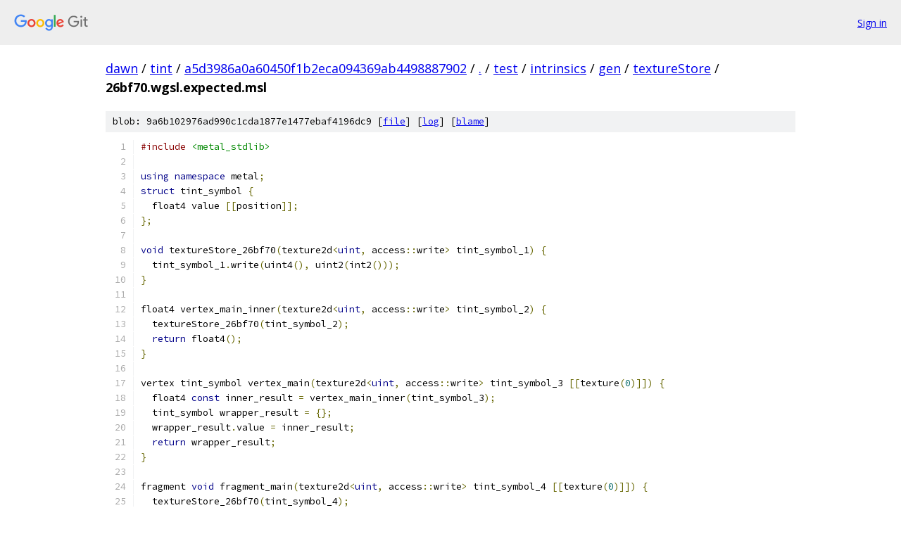

--- FILE ---
content_type: text/html; charset=utf-8
request_url: https://dawn.googlesource.com/tint/+/a5d3986a0a60450f1b2eca094369ab4498887902/test/intrinsics/gen/textureStore/26bf70.wgsl.expected.msl
body_size: 1642
content:
<!DOCTYPE html><html lang="en"><head><meta charset="utf-8"><meta name="viewport" content="width=device-width, initial-scale=1"><title>test/intrinsics/gen/textureStore/26bf70.wgsl.expected.msl - tint - Git at Google</title><link rel="stylesheet" type="text/css" href="/+static/base.css"><link rel="stylesheet" type="text/css" href="/+static/prettify/prettify.css"><!-- default customHeadTagPart --></head><body class="Site"><header class="Site-header"><div class="Header"><a class="Header-image" href="/"><img src="//www.gstatic.com/images/branding/lockups/2x/lockup_git_color_108x24dp.png" width="108" height="24" alt="Google Git"></a><div class="Header-menu"> <a class="Header-menuItem" href="https://accounts.google.com/AccountChooser?faa=1&amp;continue=https://dawn.googlesource.com/login/tint/%2B/a5d3986a0a60450f1b2eca094369ab4498887902/test/intrinsics/gen/textureStore/26bf70.wgsl.expected.msl">Sign in</a> </div></div></header><div class="Site-content"><div class="Container "><div class="Breadcrumbs"><a class="Breadcrumbs-crumb" href="/?format=HTML">dawn</a> / <a class="Breadcrumbs-crumb" href="/tint/">tint</a> / <a class="Breadcrumbs-crumb" href="/tint/+/a5d3986a0a60450f1b2eca094369ab4498887902">a5d3986a0a60450f1b2eca094369ab4498887902</a> / <a class="Breadcrumbs-crumb" href="/tint/+/a5d3986a0a60450f1b2eca094369ab4498887902/">.</a> / <a class="Breadcrumbs-crumb" href="/tint/+/a5d3986a0a60450f1b2eca094369ab4498887902/test">test</a> / <a class="Breadcrumbs-crumb" href="/tint/+/a5d3986a0a60450f1b2eca094369ab4498887902/test/intrinsics">intrinsics</a> / <a class="Breadcrumbs-crumb" href="/tint/+/a5d3986a0a60450f1b2eca094369ab4498887902/test/intrinsics/gen">gen</a> / <a class="Breadcrumbs-crumb" href="/tint/+/a5d3986a0a60450f1b2eca094369ab4498887902/test/intrinsics/gen/textureStore">textureStore</a> / <span class="Breadcrumbs-crumb">26bf70.wgsl.expected.msl</span></div><div class="u-sha1 u-monospace BlobSha1">blob: 9a6b102976ad990c1cda1877e1477ebaf4196dc9 [<a href="/tint/+/a5d3986a0a60450f1b2eca094369ab4498887902/test/intrinsics/gen/textureStore/26bf70.wgsl.expected.msl">file</a>] [<a href="/tint/+log/a5d3986a0a60450f1b2eca094369ab4498887902/test/intrinsics/gen/textureStore/26bf70.wgsl.expected.msl">log</a>] [<a href="/tint/+blame/a5d3986a0a60450f1b2eca094369ab4498887902/test/intrinsics/gen/textureStore/26bf70.wgsl.expected.msl">blame</a>]</div><table class="FileContents"><tr class="u-pre u-monospace FileContents-line"><td class="u-lineNum u-noSelect FileContents-lineNum" data-line-number="1"></td><td class="FileContents-lineContents" id="1"><span class="com">#include</span><span class="pln"> </span><span class="str">&lt;metal_stdlib&gt;</span></td></tr><tr class="u-pre u-monospace FileContents-line"><td class="u-lineNum u-noSelect FileContents-lineNum" data-line-number="2"></td><td class="FileContents-lineContents" id="2"></td></tr><tr class="u-pre u-monospace FileContents-line"><td class="u-lineNum u-noSelect FileContents-lineNum" data-line-number="3"></td><td class="FileContents-lineContents" id="3"><span class="kwd">using</span><span class="pln"> </span><span class="kwd">namespace</span><span class="pln"> metal</span><span class="pun">;</span></td></tr><tr class="u-pre u-monospace FileContents-line"><td class="u-lineNum u-noSelect FileContents-lineNum" data-line-number="4"></td><td class="FileContents-lineContents" id="4"><span class="kwd">struct</span><span class="pln"> tint_symbol </span><span class="pun">{</span></td></tr><tr class="u-pre u-monospace FileContents-line"><td class="u-lineNum u-noSelect FileContents-lineNum" data-line-number="5"></td><td class="FileContents-lineContents" id="5"><span class="pln">  float4 value </span><span class="pun">[[</span><span class="pln">position</span><span class="pun">]];</span></td></tr><tr class="u-pre u-monospace FileContents-line"><td class="u-lineNum u-noSelect FileContents-lineNum" data-line-number="6"></td><td class="FileContents-lineContents" id="6"><span class="pun">};</span></td></tr><tr class="u-pre u-monospace FileContents-line"><td class="u-lineNum u-noSelect FileContents-lineNum" data-line-number="7"></td><td class="FileContents-lineContents" id="7"></td></tr><tr class="u-pre u-monospace FileContents-line"><td class="u-lineNum u-noSelect FileContents-lineNum" data-line-number="8"></td><td class="FileContents-lineContents" id="8"><span class="kwd">void</span><span class="pln"> textureStore_26bf70</span><span class="pun">(</span><span class="pln">texture2d</span><span class="pun">&lt;</span><span class="kwd">uint</span><span class="pun">,</span><span class="pln"> access</span><span class="pun">::</span><span class="pln">write</span><span class="pun">&gt;</span><span class="pln"> tint_symbol_1</span><span class="pun">)</span><span class="pln"> </span><span class="pun">{</span></td></tr><tr class="u-pre u-monospace FileContents-line"><td class="u-lineNum u-noSelect FileContents-lineNum" data-line-number="9"></td><td class="FileContents-lineContents" id="9"><span class="pln">  tint_symbol_1</span><span class="pun">.</span><span class="pln">write</span><span class="pun">(</span><span class="pln">uint4</span><span class="pun">(),</span><span class="pln"> uint2</span><span class="pun">(</span><span class="pln">int2</span><span class="pun">()));</span></td></tr><tr class="u-pre u-monospace FileContents-line"><td class="u-lineNum u-noSelect FileContents-lineNum" data-line-number="10"></td><td class="FileContents-lineContents" id="10"><span class="pun">}</span></td></tr><tr class="u-pre u-monospace FileContents-line"><td class="u-lineNum u-noSelect FileContents-lineNum" data-line-number="11"></td><td class="FileContents-lineContents" id="11"></td></tr><tr class="u-pre u-monospace FileContents-line"><td class="u-lineNum u-noSelect FileContents-lineNum" data-line-number="12"></td><td class="FileContents-lineContents" id="12"><span class="pln">float4 vertex_main_inner</span><span class="pun">(</span><span class="pln">texture2d</span><span class="pun">&lt;</span><span class="kwd">uint</span><span class="pun">,</span><span class="pln"> access</span><span class="pun">::</span><span class="pln">write</span><span class="pun">&gt;</span><span class="pln"> tint_symbol_2</span><span class="pun">)</span><span class="pln"> </span><span class="pun">{</span></td></tr><tr class="u-pre u-monospace FileContents-line"><td class="u-lineNum u-noSelect FileContents-lineNum" data-line-number="13"></td><td class="FileContents-lineContents" id="13"><span class="pln">  textureStore_26bf70</span><span class="pun">(</span><span class="pln">tint_symbol_2</span><span class="pun">);</span></td></tr><tr class="u-pre u-monospace FileContents-line"><td class="u-lineNum u-noSelect FileContents-lineNum" data-line-number="14"></td><td class="FileContents-lineContents" id="14"><span class="pln">  </span><span class="kwd">return</span><span class="pln"> float4</span><span class="pun">();</span></td></tr><tr class="u-pre u-monospace FileContents-line"><td class="u-lineNum u-noSelect FileContents-lineNum" data-line-number="15"></td><td class="FileContents-lineContents" id="15"><span class="pun">}</span></td></tr><tr class="u-pre u-monospace FileContents-line"><td class="u-lineNum u-noSelect FileContents-lineNum" data-line-number="16"></td><td class="FileContents-lineContents" id="16"></td></tr><tr class="u-pre u-monospace FileContents-line"><td class="u-lineNum u-noSelect FileContents-lineNum" data-line-number="17"></td><td class="FileContents-lineContents" id="17"><span class="pln">vertex tint_symbol vertex_main</span><span class="pun">(</span><span class="pln">texture2d</span><span class="pun">&lt;</span><span class="kwd">uint</span><span class="pun">,</span><span class="pln"> access</span><span class="pun">::</span><span class="pln">write</span><span class="pun">&gt;</span><span class="pln"> tint_symbol_3 </span><span class="pun">[[</span><span class="pln">texture</span><span class="pun">(</span><span class="lit">0</span><span class="pun">)]])</span><span class="pln"> </span><span class="pun">{</span></td></tr><tr class="u-pre u-monospace FileContents-line"><td class="u-lineNum u-noSelect FileContents-lineNum" data-line-number="18"></td><td class="FileContents-lineContents" id="18"><span class="pln">  float4 </span><span class="kwd">const</span><span class="pln"> inner_result </span><span class="pun">=</span><span class="pln"> vertex_main_inner</span><span class="pun">(</span><span class="pln">tint_symbol_3</span><span class="pun">);</span></td></tr><tr class="u-pre u-monospace FileContents-line"><td class="u-lineNum u-noSelect FileContents-lineNum" data-line-number="19"></td><td class="FileContents-lineContents" id="19"><span class="pln">  tint_symbol wrapper_result </span><span class="pun">=</span><span class="pln"> </span><span class="pun">{};</span></td></tr><tr class="u-pre u-monospace FileContents-line"><td class="u-lineNum u-noSelect FileContents-lineNum" data-line-number="20"></td><td class="FileContents-lineContents" id="20"><span class="pln">  wrapper_result</span><span class="pun">.</span><span class="pln">value </span><span class="pun">=</span><span class="pln"> inner_result</span><span class="pun">;</span></td></tr><tr class="u-pre u-monospace FileContents-line"><td class="u-lineNum u-noSelect FileContents-lineNum" data-line-number="21"></td><td class="FileContents-lineContents" id="21"><span class="pln">  </span><span class="kwd">return</span><span class="pln"> wrapper_result</span><span class="pun">;</span></td></tr><tr class="u-pre u-monospace FileContents-line"><td class="u-lineNum u-noSelect FileContents-lineNum" data-line-number="22"></td><td class="FileContents-lineContents" id="22"><span class="pun">}</span></td></tr><tr class="u-pre u-monospace FileContents-line"><td class="u-lineNum u-noSelect FileContents-lineNum" data-line-number="23"></td><td class="FileContents-lineContents" id="23"></td></tr><tr class="u-pre u-monospace FileContents-line"><td class="u-lineNum u-noSelect FileContents-lineNum" data-line-number="24"></td><td class="FileContents-lineContents" id="24"><span class="pln">fragment </span><span class="kwd">void</span><span class="pln"> fragment_main</span><span class="pun">(</span><span class="pln">texture2d</span><span class="pun">&lt;</span><span class="kwd">uint</span><span class="pun">,</span><span class="pln"> access</span><span class="pun">::</span><span class="pln">write</span><span class="pun">&gt;</span><span class="pln"> tint_symbol_4 </span><span class="pun">[[</span><span class="pln">texture</span><span class="pun">(</span><span class="lit">0</span><span class="pun">)]])</span><span class="pln"> </span><span class="pun">{</span></td></tr><tr class="u-pre u-monospace FileContents-line"><td class="u-lineNum u-noSelect FileContents-lineNum" data-line-number="25"></td><td class="FileContents-lineContents" id="25"><span class="pln">  textureStore_26bf70</span><span class="pun">(</span><span class="pln">tint_symbol_4</span><span class="pun">);</span></td></tr><tr class="u-pre u-monospace FileContents-line"><td class="u-lineNum u-noSelect FileContents-lineNum" data-line-number="26"></td><td class="FileContents-lineContents" id="26"><span class="pln">  </span><span class="kwd">return</span><span class="pun">;</span></td></tr><tr class="u-pre u-monospace FileContents-line"><td class="u-lineNum u-noSelect FileContents-lineNum" data-line-number="27"></td><td class="FileContents-lineContents" id="27"><span class="pun">}</span></td></tr><tr class="u-pre u-monospace FileContents-line"><td class="u-lineNum u-noSelect FileContents-lineNum" data-line-number="28"></td><td class="FileContents-lineContents" id="28"></td></tr><tr class="u-pre u-monospace FileContents-line"><td class="u-lineNum u-noSelect FileContents-lineNum" data-line-number="29"></td><td class="FileContents-lineContents" id="29"><span class="pln">kernel </span><span class="kwd">void</span><span class="pln"> compute_main</span><span class="pun">(</span><span class="pln">texture2d</span><span class="pun">&lt;</span><span class="kwd">uint</span><span class="pun">,</span><span class="pln"> access</span><span class="pun">::</span><span class="pln">write</span><span class="pun">&gt;</span><span class="pln"> tint_symbol_5 </span><span class="pun">[[</span><span class="pln">texture</span><span class="pun">(</span><span class="lit">0</span><span class="pun">)]])</span><span class="pln"> </span><span class="pun">{</span></td></tr><tr class="u-pre u-monospace FileContents-line"><td class="u-lineNum u-noSelect FileContents-lineNum" data-line-number="30"></td><td class="FileContents-lineContents" id="30"><span class="pln">  textureStore_26bf70</span><span class="pun">(</span><span class="pln">tint_symbol_5</span><span class="pun">);</span></td></tr><tr class="u-pre u-monospace FileContents-line"><td class="u-lineNum u-noSelect FileContents-lineNum" data-line-number="31"></td><td class="FileContents-lineContents" id="31"><span class="pln">  </span><span class="kwd">return</span><span class="pun">;</span></td></tr><tr class="u-pre u-monospace FileContents-line"><td class="u-lineNum u-noSelect FileContents-lineNum" data-line-number="32"></td><td class="FileContents-lineContents" id="32"><span class="pun">}</span></td></tr><tr class="u-pre u-monospace FileContents-line"><td class="u-lineNum u-noSelect FileContents-lineNum" data-line-number="33"></td><td class="FileContents-lineContents" id="33"></td></tr></table><script nonce="jRNJO8dUO_l6dx5tU4rAXg">for (let lineNumEl of document.querySelectorAll('td.u-lineNum')) {lineNumEl.onclick = () => {window.location.hash = `#${lineNumEl.getAttribute('data-line-number')}`;};}</script></div> <!-- Container --></div> <!-- Site-content --><footer class="Site-footer"><div class="Footer"><span class="Footer-poweredBy">Powered by <a href="https://gerrit.googlesource.com/gitiles/">Gitiles</a>| <a href="https://policies.google.com/privacy">Privacy</a>| <a href="https://policies.google.com/terms">Terms</a></span><span class="Footer-formats"><a class="u-monospace Footer-formatsItem" href="?format=TEXT">txt</a> <a class="u-monospace Footer-formatsItem" href="?format=JSON">json</a></span></div></footer></body></html>